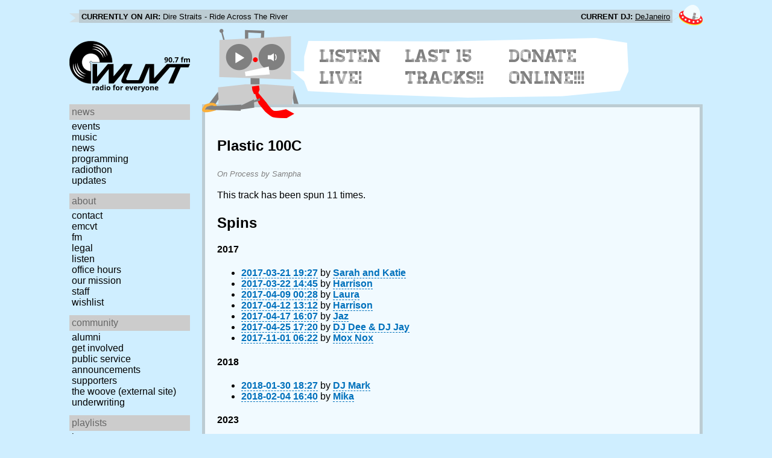

--- FILE ---
content_type: text/html; charset=utf-8
request_url: https://www.wuvt.vt.edu/playlists/track/388988
body_size: 9996
content:
<!DOCTYPE html>
<html lang="en">
    <head>
        <meta charset="utf-8" />
	<meta name="viewport" content="width=device-width, initial-scale=1" />
        <title>Plastic 100C - Process - Sampha - Playlist Archive - WUVT: Radio for Everyone!</title>

        <link rel="stylesheet" type="text/css" href="/static/css/wuvt.css?v=28" />
        <link rel="stylesheet" type="text/css" href="/static/css/glyphiconstrap.css" />
        <link rel="alternate" type="application/atom+xml"
            href="/feed.atom" title="Atom Feed"  />
        
        
        <link rel="shortcut icon"
            href="/static/img/favicon.ico" />
        <link rel="apple-touch-icon"
            href="/static/img/icon.png" />
    </head>
    <body>

<header>
    <div id="nowplaying"> <!-- now playing bar -->
        
        <ul>
            <li><strong>Currently on air:</strong> <span id="current_track">Not Available</span></li>
            <li><strong>Current DJ:</strong> <span id="current_dj">Not Available</span></li>
        </ul>
        
    </div>

    <div id="mainheader">
        <h1>
            <a href="/" title="WUVT-FM 90.7 Blacksburg, VA">
	        <img id="logo" src="/static/img/logo.svg" alt="WUVT: Radio for Everyone! 90.7 FM" />
	    </a>
	    <img id="hamburger" src="/static/img/Hamburger_icon.svg" /> <!--Icon source: https://commons.wikimedia.org/wiki/File:Hamburger_icon.svg-->
	</h1>

        <div id="robot">
        </div>
	<div id="bubble">
            
            <ul>
                <li id="listen-live"><a href="/listen-live">Listen Live!</a></li>
                <li id="last-15"><a href="/last15">Last 15 Tracks!!</a></li>
                <li id="donate-online"><a href="/donate">Donate Online!!!</a></li>
            </ul>
            
        </div>
    </div>
    <nav> <!-- top, horizontal nav bar -->
        
        <ul>
        </ul>
        
    </nav>
</header>

<div id="wrapper">

    <div id="side" class="translateSide">
        <nav id="side_primary">
            
            <ul>
                <li>
                    <span class="menu-heading">News</span>
                    <ul>
                        
                        
                        <li><a href="/category/events">Events</a></li>
                        
                        
                        
                        <li><a href="/category/music">Music</a></li>
                        
                        
                        
                        <li><a href="/category/news">News</a></li>
                        
                        
                        
                        
                        
                        <li><a href="/category/programming">Programming</a></li>
                        
                        
                        
                        <li><a href="/category/radiothon">Radiothon</a></li>
                        
                        
                        
                        
                        
                        <li><a href="/category/station-updates">Updates</a></li>
                        
                        
                        
                        
                    </ul>
                </li>

                <li>
                    <span class="menu-heading">About</span>
                    <ul>
                        
                        <li><a href="/contact">Contact</a></li>
                        
                        
                        <li><a href="/emcvt">EMCVT</a></li>
                        
                        
                        <li><a href="/fm">FM</a></li>
                        
                        
                        <li><a href="/legal">Legal</a></li>
                        
                        
                        <li><a href="/listen-live">Listen</a></li>
                        
                        
                        <li><a href="/office-hours">Office Hours</a></li>
                        
                        
                        <li><a href="/about">Our Mission</a></li>
                        
                        
                        
                        <li><a href="/staff">Staff</a></li>
                        
                        
                        
                        <li><a href="/wishlist">Wishlist</a></li>
                        
                        
                        </ul>
                </li>
                <li>
                    <span class="menu-heading">Community</span>
                    <ul>
                        
                        <li><a href="/alumni">Alumni</a></li>
                        
                        
                        
                        
                        <li><a href="/community">Get Involved</a></li>
                        
                        
                        <li><a href="/public-relations">Public Service Announcements</a></li>
                        
                        
                        <li><a href="/supporters">Supporters</a></li>
                        
                        
                        <li><a href="/the-woove">The Woove (external site)</a></li>
                        
                        
                        <li><a href="/underwriting">Underwriting</a></li>
                        
                        </ul>
                </li>
                <li>
                    <span class="menu-heading">Playlists</span>
                    <ul>
                        <li><a href="/last15">Last 15</a></li>
                        <li><a href="/playlists/date">by date</a></li>
                        <li><a href="/playlists/dj">by DJ</a></li>
                        <li><a href="/playlists/charts">Charts</a></li>
                        </ul>
                </li>
                <li>
                    <span class="menu-heading">Shows</span>
                    <ul>
                        
                        
                        
                        <li><a href="/shows">Schedule</a></li>
                        
                        
                        </ul>
                </li>
                

                <li>
                    <span class="menu-heading">Social</span>
                    <ul>
                        <li><a href="https://www.instagram.com/wuvt" rel="external" title="WUVT on Instagram">Instagram</a></li>
                        <li><a href="https://www.youtube.com/@wuvtfm" rel="external" title="WUVT on YouTube">WUVT on YouTube</a></li>
                        <li><a href="https://www.facebook.com/WUVTFM" rel="external" title="WUVT on Facebook">Facebook</a></li>
                        <li><a href="/feed.atom" rel="feed" title="Atom Feed">Feed</a></li>
                    </ul>
                </li>
            </ul>
            
        </nav>

        
        <ul id="side_social">
        </ul>
        
    </div>

    <div id="content">
        
<section>
<header>
    <h2>Plastic 100C</h2>
    <h3>On Process by Sampha</h3>
</header>

<p>This track has been spun 11 times.</p>



<h2>Spins</h2>


<h4 id="year_2017">2017</h4>
<ul id="year_2017_data">
    <li><a href="/playlists/set/31223"><time datetime="2017-03-21T19:27:00+00:00" data-format="YYYY-MM-DD HH:mm">2017-03-21 15:27</time></a> by <a href="/playlists/dj/701">Sarah and Katie</a></li>
    <li><a href="/playlists/set/31231"><time datetime="2017-03-22T14:45:40+00:00" data-format="YYYY-MM-DD HH:mm">2017-03-22 10:45</time></a> by <a href="/playlists/dj/93">Harrison</a></li>
    <li><a href="/playlists/set/31439"><time datetime="2017-04-09T00:28:15+00:00" data-format="YYYY-MM-DD HH:mm">2017-04-08 20:28</time></a> by <a href="/playlists/dj/729">Laura</a></li>
    <li><a href="/playlists/set/31480"><time datetime="2017-04-12T13:12:39+00:00" data-format="YYYY-MM-DD HH:mm">2017-04-12 09:12</time></a> by <a href="/playlists/dj/93">Harrison</a></li>
    <li><a href="/playlists/set/31531"><time datetime="2017-04-17T16:07:56+00:00" data-format="YYYY-MM-DD HH:mm">2017-04-17 12:07</time></a> by <a href="/playlists/dj/34">Jaz</a></li>
    <li><a href="/playlists/set/31620"><time datetime="2017-04-25T17:20:51+00:00" data-format="YYYY-MM-DD HH:mm">2017-04-25 13:20</time></a> by <a href="/playlists/dj/724">DJ Dee &amp; DJ Jay</a></li>
    <li><a href="/playlists/set/32961"><time datetime="2017-11-01T06:22:42+00:00" data-format="YYYY-MM-DD HH:mm">2017-11-01 02:22</time></a> by <a href="/playlists/dj/788">Mox Nox</a></li>
</ul>

<h4 id="year_2018">2018</h4>
<ul id="year_2018_data">
    <li><a href="/playlists/set/33609"><time datetime="2018-01-30T18:27:55+00:00" data-format="YYYY-MM-DD HH:mm">2018-01-30 13:27</time></a> by <a href="/playlists/dj/827">DJ Mark</a></li>
    <li><a href="/playlists/set/33660"><time datetime="2018-02-04T16:40:35+00:00" data-format="YYYY-MM-DD HH:mm">2018-02-04 11:40</time></a> by <a href="/playlists/dj/835">Mika</a></li>
</ul>

<h4 id="year_2023">2023</h4>
<ul id="year_2023_data">
    <li><a href="/playlists/set/46848"><time datetime="2023-02-02T05:30:43+00:00" data-format="YYYY-MM-DD HH:mm">2023-02-02 00:30</time></a> by <a href="/playlists/dj/1067">Enigmatic Paradox</a></li>
</ul>

<h4 id="year_2024">2024</h4>
<ul id="year_2024_data">
    <li><a href="/playlists/set/50387"><time datetime="2024-01-19T06:43:57+00:00" data-format="YYYY-MM-DD HH:mm">2024-01-19 01:43</time></a> by <a href="/playlists/dj/1147">507</a></li>
</ul>

</section>

    </div>
</div>

<footer>
    © 2007-2026 WUVT-FM et al. <a href="/legal">Some rights reserved.</a> <a href="/privacy">Privacy Policy</a>
</footer>


<script src="/static/js/jquery.js"></script>
<script src="/static/js/moment.min.js"></script>
<script src="/static/js/global.js"></script>
<script src="/static/js/live.js?v=3"></script>
<script src="/static/js/stream.js?v=3"></script>
<script src="/static/js/playlists_by_date.js"></script>
<script src="/static/js/responsive_components.js"></script>
<script src="/js/init.js"></script>

    </body>
</html>